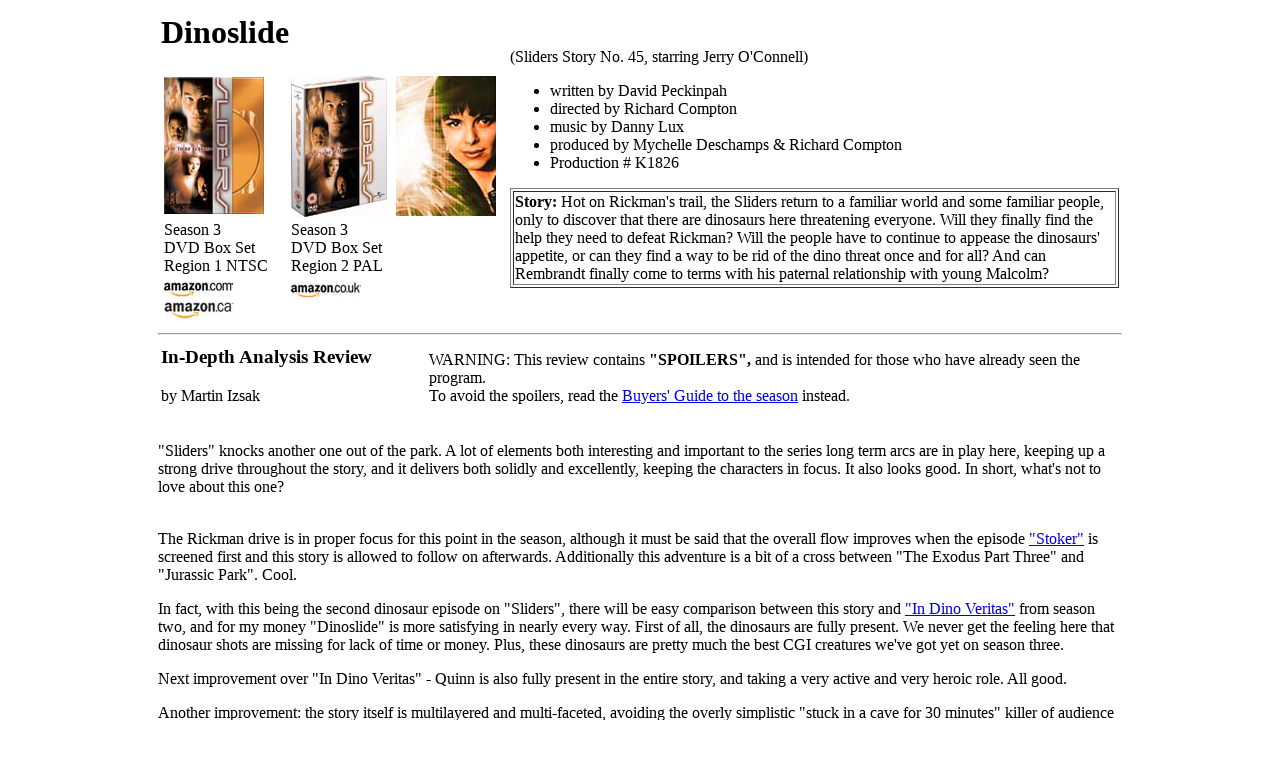

--- FILE ---
content_type: text/html
request_url: http://lyratek.com/bg/slida045.htm
body_size: 5258
content:
<HTML>
<HEAD>
    <TITLE>"Dinoslide" Review:
           An In-depth Analysis of Sliders story no. 45</TITLE>
      <META NAME="description" content="This episode gets a lot of things right,
               giving us a plot with plenty of drive to it, having an absolutely
               correct focus on the characters, hitting the right tone,
               and looking good from cinematography to effects.  This one
               easily survives its few minor boo-boos.">
      <META NAME="keywords" content="Sliders review, Dinoslide, 
            Jerry O'Connell, Sabrina Lloyd, Cleavant Derricks, Kari Wuhrer,
            Neil Dickson, Wes Charles Jr.
            ">
<script type="text/javascript">

  var _gaq = _gaq || [];
  _gaq.push(['_setAccount', 'UA-20183032-1']);
  _gaq.push(['_trackPageview']);

  (function() {
    var ga = document.createElement('script'); ga.type = 'text/javascript'; ga.async = true;
    ga.src = ('https:' == document.location.protocol ? 'https://ssl' : 'http://www') + '.google-analytics.com/ga.js';
    var s = document.getElementsByTagName('script')[0]; s.parentNode.insertBefore(ga, s);
  })();

</script>
</HEAD>

<BODY>
<CENTER>
<TABLE width=970><TR>
  <TD VALIGN=TOP>

    <TABLE BGCOLOR="FFFFFF"><TR><TD VALIGN=TOP>

<H1>Dinoslide</H1>

       <TABLE width=345>
                <TR><TD width=103>
                        <img src="../grab/dslidersbox3.jpg"></TD>
                    <TD width=10></TD>
                    <TD><img src="../grab/dslidersbox3p.jpg"></TD>
                    <TD><img src="../grab/slid3maggie.jpg"></TD>
                    </TR>
                <TR><TD VALIGN=TOP>
                        Season 3
                    <BR>DVD Box Set
                    <BR>Region 1 NTSC
<BR><a href="http://www.amazon.com/gp/product/B0009JE6FC?ie=UTF8&tag=lyratekcom-20&linkCode=as2&camp=1789&creative=9325&creativeASIN=B0009JE6FC" target="_blank">
                        <img src="../grab/amazonus-small.jpg" border=0 ALIGN=MIDDLE></a>
                        <img src="http://www.assoc-amazon.com/e/ir?t=lyratekcom-20&l=as2&o=1&a=B0009JE6FC" width="1" height="1" border="0" alt="" style="border:none !important; margin:0px !important;" />
<BR><a href="http://www.amazon.ca/gp/product/B0009JE6FC?ie=UTF8&tag=lyratekcom0c-20&linkCode=as2&camp=15121&creative=330641&creativeASIN=B0009JE6FC" target="_blank">
                        <img src="../grab/amazonca-small.jpg" border=0 ALIGN=MIDDLE></a>
                        <img src="http://www.assoc-amazon.ca/e/ir?t=lyratekcom0c-20&l=as2&o=15&a=B0009JE6FC" width="1" height="1" border="0" alt="" style="border:none !important; margin:0px !important;" />

                     </TD>
                    <TD width=10></TD>
                    <TD VALIGN=TOP>
                        Season 3
                    <BR>DVD Box Set
                    <BR>Region 2 PAL
<BR><a href="http://www.amazon.co.uk/gp/product/B000B73H7U?ie=UTF8&tag=lyratekcom-21&linkCode=as2&camp=1634&creative=6738&creativeASIN=B000B73H7U" target="_blank">
                        <img src="../grab/amazonuk-small.jpg" border=0 ALIGN=MIDDLE></a>
                        <img src="http://www.assoc-amazon.co.uk/e/ir?t=lyratekcom-21&l=as2&o=2&a=B000B73H7U" width="1" height="1" border="0" alt="" style="border:none !important; margin:0px !important;" />

                     </TD>
                    <TD VALIGN=TOP>
                    </TD>
                  </TR>
                </TABLE>
       </TD>
       <TD>(Sliders Story No. 45, starring Jerry O'Connell)
          <UL>
             <LI>written by David Peckinpah
             <LI>directed by Richard Compton
             <LI>music by Danny Lux
             <LI>produced by Mychelle Deschamps & Richard Compton
             <LI>Production # K1826
          </UL>

          <TABLE BORDER><TR><TD>
          <B>Story:</B> Hot on Rickman's trail, the Sliders return to
          a familiar world and some familiar people, only to discover that
          there are dinosaurs here threatening everyone.  Will they finally
          find the help they need to defeat Rickman?  Will the people have
          to continue to appease the dinosaurs' appetite, or can they find
          a way to be rid of the dino threat once and for all?  And can
          Rembrandt finally come to terms with his paternal relationship
          with young Malcolm?

          </TD></TR></TABLE>
    </TD></TR></TABLE>


<HR>

<TABLE><TR><TD width=220>
        <H3>In-Depth Analysis Review</H3>
        by Martin Izsak
    </TD><TD width=40>
    </TD><TD VALIGN=BOTTOM>
             <p>
        WARNING: This review contains <B>"SPOILERS",</B> and is intended for
        those who have already seen the program.
        <BR>To avoid the spoilers, read the
        <a href="slbgs3.htm">Buyers' Guide to the season</a> instead.
</TD></TR></TABLE>

<p><BR>

     "Sliders" knocks another one out of the park.  A lot of elements
both interesting and important to the series long term arcs are in play here,
keeping up a strong drive throughout the story, and it delivers both solidly
and excellently, keeping the characters in focus.  It also looks good.
In short, what's not to love about this one?

<p><BR>

     The Rickman drive is in proper focus for this point in the season,
although it must be said that the overall flow improves when the episode
<a href="slida044.htm">"Stoker"</a> is screened first and this story is
allowed to follow on afterwards.  Additionally this adventure is a bit of
a cross between "The Exodus Part Three" and "Jurassic Park".  Cool.

<p>

     In fact, with this being the second dinosaur episode on "Sliders",
there will be easy comparison between this story and
<a href="slida017.htm">"In Dino Veritas"</a> from season two,
and for my money "Dinoslide" is more satisfying in nearly every way.
First of all, the dinosaurs are fully present.  We never get the feeling
here that dinosaur shots are missing for lack of time or money.  Plus,
these dinosaurs are pretty much the best CGI creatures we've got yet
on season three.
<p>
     Next improvement over "In Dino Veritas" - Quinn is also fully present
in the entire story, and taking a very active and very heroic role.
All good.
<p>
     Another improvement: the story itself is multilayered and multi-faceted,
avoiding the overly simplistic "stuck in a cave for 30 minutes" killer
of audience anticipation that made "In Dino Veritas" feel dull even while
it was delivering decent material.
<p>
     Most importantly of all, our Sliders aren't stuck with merely backing
away from confrontations and running away in their vortex.  Here they're
eagerly jumping into their challenges and facing them head on.  Much better.

<p><BR>

     Additionally, what gems of character we got in "In Dino Veritas" felt
a bit clinical coming out in idle conversation in that cave, whereas here,
the characters are once more in good focus and developing well while engaging
in an exciting action plot with lots of twists and turns.  This is the way
it should be done.
<p>
     Some fans like the paternal side of Rembrandt while he was pregnant in
<a href="slida032.htm">"The Prince of Slides"</a>.  Me, I'll much prefer
him here in his longer term relationship with Malcolm ANY DAY, where he
can be both heartwarming and masculine about it.  This is a good episode
for Remmy.  Plus, the simple fact that the Sliders can return to a world
they've been to before, and interact with not the double of characters
they've met before but actually the same versions of those characters,
this starts to give this show the deeper tapestry and ability to hold
the audience's long term attention that it has so badly needed.
"Dinoslide" is breaking new ground in this respect, and it gets
two thumbs up from me for it.
<p>
     Another good bonus is in the Wade-Maggie conflict.  In the beginning,
Wade is shown to have something akin to an addiction for this rut that she
ends up in almost without realizing, and is actually enjoying it to an extent
with attempts at humour.  But by the end of the show, the two ladies are
bonding.  Finally!  This should have happened two episodes after
"The Exodus", but we'll gladly take it at five or six, if it means
we can pull the team back together.
"Dinoslide" makes the best use of the Wade-Maggie dynamic that we ever
get on this show.

<p>
     Quinn and Maggie also get nicely contrasted in this one.  Though they're
both equally capable as action hero material goes, Maggie doesn't seem to
care if she slips over to the dark side to get the job done.  Quinn manages
to carve out a unique bit of territory for himself as the hero who will
be the keeper of the good philosophical flame.  I'm liking it.  This Quinn
has developed well beyond the wimp who ran from so many season one and two
challenges and needed rescuing so often.  Season three is finally
getting some things very right.  Nice.
<p>
     Finally, there's Rickman.  He is actually making a very logical move
by returning to the evacuees' world, twice, and once more he works well to
drive the plot.  But though we might have been able to explain away prior
examples of the face-morphing effect as something that he was internally
feeling rather than something that was actually visible for others to see,
this story shatters that theory by showing how he uses the alternate
identity to elude his pursuers.  The credibility of brain fluid injections
being able to give him such a power is just not convincing however.
Someone really wasn't thinking when the injections give Rickman the power
to take on not only the face of a gypsy, but the man's headgear as well!
Too ridiculous.
We probably get to a low-point when we hear Maggie talking about him
"not being able to hold the <B>morph</B>".  Great - now the terminology
is all about the post-production video effect instead of an actual physical
cause, which really shatters whatever is left of the illusion.  At any
rate, the Sliders have a foe who can cross dimensions just like them,
and that's what was needed most at this time on the show.  Rickman delivers
that well at least.  And I'm liking it.
<p>
     The dinosaur plot concludes excellently.  Rickman has the final word,
and it does feel a bit tacked on, but it still works excellently to build
good tension and drive.  Unfortunately, the gun play in front of a vortex
idea is getting a bit old, and we're running out of ways to get out of these
believably without anyone buying the farm.  This episode doesn't do too
badly, but won't win any great points for originality there.

<p><BR>

     Still, this episode satisfies well, and is firing strongly on all
cylinders, keeping the right tone all the way through better than the bulk
of other season three stories, including "The Exodus".
I'm going to very enthusiastically declare
this another of the third season's big winners - possibly the very best
and most climactic of the post-Exodus material.  Good stuff!

<p><BR>

<HR>


    This story has become available on DVD.
    Click on the Amazon symbol for the location nearest you
    for pricing and availability:
    <p>

        <TABLE BGCOLOR="FFFFFF">
                <TR><TD><img src="../grab/dslidersbox3.jpg"></TD>
                    <TD><img src="../grab/dslidersbox3p.jpg"></TD>
                    <TD><img src="../grab/slid3remmy.jpg"></TD>
                    </TR>
                <TR><TD VALIGN=TOP width=230>
                        Season 3
                        DVD Box Set
                    <BR>Region 1 NTSC
                    <BR>for the North American market:
<BR><a href="http://www.amazon.com/gp/product/B0009JE6FC?ie=UTF8&tag=lyratekcom-20&linkCode=as2&camp=1789&creative=9325&creativeASIN=B0009JE6FC" target="_blank">
                        <img src="../grab/amazonus-small.jpg" border=0 ALIGN=MIDDLE></a>
                        <img src="http://www.assoc-amazon.com/e/ir?t=lyratekcom-20&l=as2&o=1&a=B0009JE6FC" width="1" height="1" border="0" alt="" style="border:none !important; margin:0px !important;" />
                        in the U.S.
<BR><a href="http://www.amazon.ca/gp/product/B0009JE6FC?ie=UTF8&tag=lyratekcom0c-20&linkCode=as2&camp=15121&creative=330641&creativeASIN=B0009JE6FC" target="_blank">
                        <img src="../grab/amazonca-small.jpg" border=0 ALIGN=MIDDLE></a>
                        <img src="http://www.assoc-amazon.ca/e/ir?t=lyratekcom0c-20&l=as2&o=15&a=B0009JE6FC" width="1" height="1" border="0" alt="" style="border:none !important; margin:0px !important;" />
                        in Canada

                     </TD>
                    <TD VALIGN=TOP width=190>
                        Season 3
                        DVD Box Set
                    <BR>Region 2 PAL
<BR><a href="http://www.amazon.co.uk/gp/product/B000B73H7U?ie=UTF8&tag=lyratekcom-21&linkCode=as2&camp=1634&creative=6738&creativeASIN=B000B73H7U" target="_blank">
                        <img src="../grab/amazonuk-small.jpg" border=0 ALIGN=MIDDLE></a>
                        <img src="http://www.assoc-amazon.co.uk/e/ir?t=lyratekcom-21&l=as2&o=2&a=B000B73H7U" width="1" height="1" border="0" alt="" style="border:none !important; margin:0px !important;" />
                        for the U.K.

                     </TD>
                    <TD VALIGN=TOP>
                    </TD>
                  </TR>
                </TABLE>
<p>

<HR>

Comments on this article are welcome.  You may contact
the author from this page:
<p>

    <a href="../contact.htm" target="_blank">
    Contact page</a>
<p>

<HR>

<p>
       <TABLE width=850><TR>
          <TD VALIGN=TOP>
              <img src="../pics/lyrlogo6.jpg" width=75 height=125>
              <H4>LYRATEK.COM</H4>
              </TD>
          <TD>
          <CENTER>
        <p><BR>
          <font size=4>
     Read the In-depth Analysis Review for the next story:
     <a href="slida046.htm">"This Slide of Paradise"</a>
          </font>
        <p><BR><BR>
          <img src="../pics/ibord5g1.bmp">
             <TABLE><TR>
               <TD><a href="../index.html">Home Page</a></TD>
               <TD><img src="../jpics/vbarstar.jpg"></TD>
               <TD><a href="../lytk-sitemap.htm">Site Map</a></TD>
               <TD><img src="../jpics/vbarstar.jpg"></TD>
               <TD><a href="../startrek.htm">Star Trek</a></TD>
               <TD><img src="../jpics/vbarstar.jpg"></TD>
               <TD><a href="../doctorwho.htm">Doctor Who</a></TD>
               <TD><img src="../jpics/vbarstar.jpg"></TD>
               <TD><a href="../sliders.htm">Sliders Episode Guide Catalogue</a></TD>
             </TR></TABLE>
          </CENTER>
          </TD>
      </TR></TABLE>


  </TD>
</TR></TABLE>
</CENTER>

</BODY>
</HTML>
